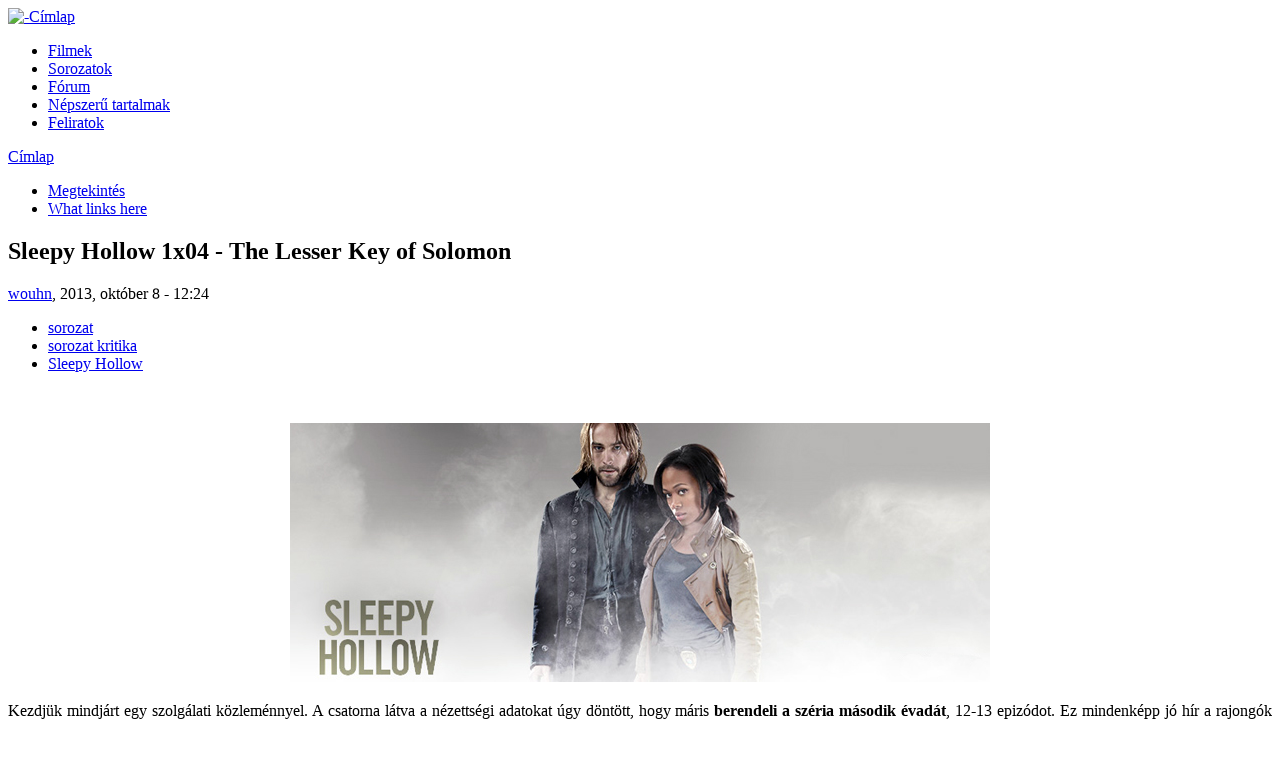

--- FILE ---
content_type: text/html; charset=utf-8
request_url: https://sorozatportal.hu/content/sleepy-hollow-1x04-lesser-key-solomon.html
body_size: 7312
content:
<!DOCTYPE html PUBLIC "-//W3C//DTD XHTML 1.0 Strict//EN" "http://www.w3.org/TR/xhtml1/DTD/xhtml1-strict.dtd">
<html lang="hu" xml:lang="hu" xmlns="http://www.w3.org/1999/xhtml"><head>
<title>Sleepy Hollow 1x04 - The Lesser Key of Solomon | Sorozatportal</title>
<meta content="text/html; charset=utf-8" http-equiv="Content-Type"/>
<meta content="162370887186366" property="fb:app_id"/>

<meta content="Sleepy Hollow 1x04 - The Lesser Key of Solomon" property="og:title"/>
<meta content="Sorozatportal" property="og:site_name"/>

<link href="../sites/sorozatportal.hu/files/bluefun_favicon_1.gif" rel="shortcut icon" type="image/x-icon"/>
<meta content="sorozat,sorozat kritika,film,filmkritika,el&odblac;zetes,trailer,movie,mozi,A f&eacute;rjem v&eacute;delm&eacute;ben,Battlestar Galactica,Bones,Caprica,Carniv&aacute;le,Dexter,House,FlashForward,Friday Night Lights,Fringe,Hawaii Five-0,Legend of the Seeker,Lost,Persons Unknown,Prison Break,South Park,Stargate Universe,Supernatural,Sz&uuml;letett Feles&eacute;gek,Sleepy Hollow" name="keywords"/>
<meta content="2013-10-08T00:00:00Z" name="dcterms.date"/>
<link href="/sleepy-hollow-1x04-lesser-key-solomon.html" rel="canonical"/>
<meta content="1 day" name="revisit-after"/>
<link href="../modules/cck/theme/content-module.css?c" media="all" rel="stylesheet" type="text/css"/>
<link href="../modules/ctools/css/ctools.css?c" media="all" rel="stylesheet" type="text/css"/>
<link href="../modules/filefield/filefield.css?c" media="all" rel="stylesheet" type="text/css"/>
<link href="../modules/fivestar/css/fivestar.css?c" media="all" rel="stylesheet" type="text/css"/>
<link href="../sites/sorozatportal.hu/files/fivestar/basic/basic.css?c" media="all" rel="stylesheet" type="text/css"/>
<link href="../modules/node/node.css?c" media="all" rel="stylesheet" type="text/css"/>
<link href="../modules/poll/poll.css?c" media="all" rel="stylesheet" type="text/css"/>
<link href="../modules/system/defaults.css?c" media="all" rel="stylesheet" type="text/css"/>
<link href="../modules/system/system.css?c" media="all" rel="stylesheet" type="text/css"/>
<link href="../modules/system/system-menus.css?c" media="all" rel="stylesheet" type="text/css"/>
<link href="../modules/user/user.css?c" media="all" rel="stylesheet" type="text/css"/>
<link href="../modules/forum/forum.css?c" media="all" rel="stylesheet" type="text/css"/>
<link href="../modules/cck/modules/fieldgroup/fieldgroup.css?c" media="all" rel="stylesheet" type="text/css"/>
<link href="../modules/views/css/views.css?c" media="all" rel="stylesheet" type="text/css"/>
<link href="../modules/comment/comment.css?c" media="all" rel="stylesheet" type="text/css"/>
<link href="../themes/bluefun/style.css?c" media="all" rel="stylesheet" type="text/css"/>
<link href="../themes/bluefun/print.css?c" media="print" rel="stylesheet" type="text/css"/>
<script src="../misc/jquery.js?c" type="text/javascript"></script>
<script src="../misc/drupal.js?c" type="text/javascript"></script>
<script src="../modules/wysiwyg/wysiwyg.init.js?c" type="text/javascript"></script>
<script src="../sites/sorozatportal.hu/files/languages/hu_4e294e98b22e8bc3cc9f6239970bc03f.js?c" type="text/javascript"></script>
<script src="../modules/fivestar/js/fivestar.js?c" type="text/javascript"></script>
<script src="../modules/poormanscron/poormanscron.js?c" type="text/javascript"></script>
<script src="../modules/service_links/js/twitter_button.js?c" type="text/javascript"></script>
<script src="../modules/service_links/js/google_plus_one.js?c" type="text/javascript"></script>
<script src="../modules/service_links/js/pinterest_button.js?c" type="text/javascript"></script>
<script src="../modules/comment/comment.js?c" type="text/javascript"></script>
<script src="../misc/textarea.js?c" type="text/javascript"></script>
<script src="../sites/all/libraries/ckeditor/ckeditor.js?c" type="text/javascript"></script>
<script src="../modules/wysiwyg/editors/js/ckeditor-3.0.js?c" type="text/javascript"></script>
<script src="../modules/wysiwyg/editors/js/none.js?c" type="text/javascript"></script>
<script src="../modules/views/js/base.js?c" type="text/javascript"></script>
<script src="../modules/views/js/ajax_view.js?c" type="text/javascript"></script>
<script src="../themes/bluefun/scripts.js?c" type="text/javascript"></script>
<script type="text/javascript">
<![CDATA[//><!]]>
</script>
<meta content="WqHjVsj0rKEci0ID4VS6VEl1VjIHXoTbYI99lyTKxek" name="google-site-verification"/>
</head>
<body class="not-front not-logged-in page-node node-type-blog2 one-sidebar sidebar-right">

<div id="background"><div id="bakk"></div><div id="pageWrap">
	<div id="header2">
<div id="header">
		<a href="../index.htm" title="-C&iacute;mlap"><img alt="-C&iacute;mlap" src="../themes/bluefun/logo.png"/></a>			

					
		</div>
	</div>


<div id="linksprimary">

  <div class="container clearfix">
          <ul id="lavaLampBorderOnly"><li class="menu-381 first"><a href="../category/kategoria/film.html" title="Kritik&aacute;k, aj&aacute;nl&oacute;k, h&iacute;rek">Filmek</a></li>
<li class="menu-384"><a href="../category/kategoria/sorozat.html" title="inf&oacute;k, kritik&aacute;k, kedvcsin&aacute;l&oacute;k, stb.">Sorozatok</a></li>
<li class="menu-495"><a href="../forum.html" title="">F&oacute;rum</a></li>
<li class="menu-379"><a href="../popular/all.html" title="">N&eacute;pszer&udblac; tartalmak</a></li>
<li class="menu-497 last"><a href="../feliratok.html" title="">Feliratok</a></li>
</ul>      </div> 
</div>

	<div id="outerColumn">
		<div id="innerColumn">
			<div id="soContainer">
				<div id="content">
					<div class="inside">
																		<div class="breadcrumb"><a href="../index.htm">C&iacute;mlap</a></div>						<div class="tabs"><ul class="tabs primary">
<li class="active"><a class="active" href="/sleepy-hollow-1x04-lesser-key-solomon.html">Megtekint&eacute;s</a></li>
<li><a href="../node/2833/backlinks.html">What links here</a></li>
</ul>
</div>						<h2 class="title">Sleepy Hollow 1x04 - The Lesser Key of Solomon</h2><div id="h1bottom"></div>
																		<div class="node">
	    <span class="submitted"><a href="../users/wouhn.html" title="Felhaszn&aacute;l&oacute;i profil megtekint&eacute;se.">wouhn</a>, 2013, okt&oacute;ber 8 - 12:24</span>  <div class="taxonomy"><ul class="links inline"><li class="taxonomy_term_5 first"><a href="../category/kategoria/sorozat.html" rel="tag" title="">sorozat</a></li>
<li class="taxonomy_term_39"><a href="../category/kategoria/sorozat-kritika.html" rel="tag" title="">sorozat kritika</a></li>
<li class="taxonomy_term_385 last"><a href="../category/kategoria/sleepy-hollow.html" rel="tag" title="">Sleepy Hollow</a></li>
</ul></div>  <div class="content"><div class="fb-social-like-widget"><fb:like action="like" colorscheme="light" font="verdana" href="/sleepy-hollow-1x04-lesser-key-solomon.html" layout="button_count" send="true" show_faces="false" width="350"></fb:like></div><div class="field field-type-text field-field-bevezeto">
    <div class="field-items">
            <div class="field-item odd">
                    <p style="text-align: center;"><img alt="" src="../sites/sorozatportal.hu/files/2012/sleepy-hollow.jpg"/></p>
<p style="text-align: justify;">Kezdj&uuml;k mindj&aacute;rt egy szolg&aacute;lati k&ouml;zlem&eacute;nnyel. A csatorna l&aacute;tva a n&eacute;zetts&eacute;gi adatokat &uacute;gy d&ouml;nt&ouml;tt, hogy m&aacute;ris <strong>berendeli a sz&eacute;ria m&aacute;sodik &eacute;vad&aacute;t</strong>, 12-13 epiz&oacute;dot. Ez mindenk&eacute;pp j&oacute; h&iacute;r a rajong&oacute;k sz&aacute;m&aacute;ra. Amilyen gyorsan szoktak j&ouml;nni a kasz&aacute;k, olyan gyorsan j&ouml;tt ez a berendel&eacute;s. <strong>A min&odblac;s&eacute;g egy&eacute;bk&eacute;nt ugyanolyan, mint eddig.</strong> K&eacute;rd&eacute;s, hogy ez j&oacute; vagy rossz dolog?</p>
        </div>
        </div>
</div>
<div class="field field-type-text field-field-teljes">
    <div class="field-items">
            <div class="field-item odd">
                    <p style="text-align: justify;">Akiknek eddig bej&ouml;tt a Sleepy Hollow, azok eg&eacute;sz biztos nem ezut&aacute;n a 40 perc ut&aacute;n fogj&aacute;k feladni a harcot. <strong>A st&iacute;lus &eacute;s minden egy&eacute;b pont ugyanolyan lett, mint legut&oacute;bb.</strong> Persze a t&ouml;rt&eacute;net adott n&eacute;mi pluszt, de ne v&aacute;rjon senki semmilyen egyed&uuml;l&aacute;ll&oacute;t. A sztorivezet&eacute;s is olyan, mint eddig.</p>
<p style="text-align: justify;">A <strong>gyermekbetegs&eacute;gek </strong>ism&eacute;t visszak&ouml;sz&ouml;ntek. T&ouml;bb &eacute;vsz&aacute;zados titok, amire a j&oacute; &eacute;s a rossz oldal is r&aacute;j&ouml;n p&aacute;r perc alatt. Aha, hihet&odblac;! Hatalmas d&eacute;moni er&odblac;k, brut&aacute;lis l&eacute;tsz&aacute;m&uacute; gonosz szervezet, m&eacute;gis k&eacute;t (h&aacute;rom) m&aacute;zlis emberke laz&aacute;n elb&aacute;nik vel&uuml;k 2-3 perc alatt. Aha, hihet&odblac;!</p>
<p style="text-align: justify;">Sz&oacute;val a fentebb v&aacute;zolt t&eacute;nyek el&eacute;gg&eacute; elhom&aacute;lyos&iacute;tj&aacute;k az &eacute;lm&eacute;nyt, pedig <strong>a Sleepy Hollow nem egy rossz sorozat</strong>. Ki kell m&eacute;g taposnia a saj&aacute;t &uacute;tj&aacute;t, meg kell szerettetnie mag&aacute;t a n&eacute;z&odblac;vel. Ez eddig nem igaz&aacute;n j&ouml;tt be. Nekem mindegyik karakter teljesen k&ouml;z&ouml;mb&ouml;s, nem tudok &eacute;rt&uuml;k izgulni egy percig sem.</p>
<p style="text-align: justify;">&Uacute;gy &eacute;rzem <strong>nincs semmi s&uacute;lya a l&aacute;tottaknak</strong>. Hirtelen a semmib&odblac;l el&odblac;t&ouml;r valami h&udblac; de f&eacute;lelmetes pokolfajzat, akit sz&oacute; szerint p&aacute;r perc alatt hidegre tesznek &eacute;s m&eacute;g a r&eacute;szek v&eacute;g&eacute;n marad id&odblac; &eacute;rzelg&odblac;sk&ouml;dni is.</p>
<p style="text-align: justify;"><strong>A k&eacute;mia nem m&udblac;k&ouml;dik a f&odblac;szerepl&odblac;k k&ouml;z&ouml;tt.</strong> Nem &eacute;rzek k&ouml;zt&uuml;k semmilyen k&ouml;tel&eacute;ket. A l&aacute;nytestv&eacute;r behoz&aacute;sa kicsit jav&iacute;tott az &ouml;sszk&eacute;pen, de m&eacute;g mindig nem az igazi. R&aacute;ad&aacute;sul az &uacute;j csaj sz&aacute;momra el&eacute;g ellenszenves.</p>
<p style="text-align: justify;"><em><strong>&Ouml;sszess&eacute;g&eacute;ben a Sleepy Hollow korrekt&uuml;l teljes&iacute;t, megkapta a m&aacute;sodik &eacute;vadot, ami manaps&aacute;g komoly dolognak sz&aacute;m&iacute;t. Ha ki tudn&aacute; n&odblac;ni a gyermekbetegs&eacute;geket nagyon j&oacute; sorozat lehetne.</strong></em></p>
        </div>
        </div>
</div>
<div id="fb-social-comments"><fb:comments colorscheme="light" href="/sleepy-hollow-1x04-lesser-key-solomon.html" numposts="10" title="" width="600" xid="https%3A%2F%2Fsorozatportal.bitland.hu%2Fnode%2F2833"></fb:comments></div><div class="field field-type-relevant-content field-field-hasonlo-tartalmak">
      <div class="field-label">Hasonl&oacute; tartalmak:&nbsp;</div>
  
  
  <div class="field-items"><div class="field-item odd first"><a href="/sleepy-hollow-ilyen-2-%C3%A9vad-n%C3%A9h%C3%A1ny-r%C3%A9sz-alapj%C3%A1n.html">Sleepy Hollow - Ilyen a 2. &eacute;vad n&eacute;h&aacute;ny r&eacute;sz alapj&aacute;n</a></div><div class="field-item even"><a href="/sleepy-hollow-2x01-war.html">Sleepy Hollow 2x01 - This Is War</a></div><div class="field-item odd"><a href="/sleepy-hollow-1x12-13-indispensable-man-bad-blood-%C3%A9vadz%C3%A1r%C3%B3.html">Sleepy Hollow 1x12-13 - Indispensable Man, Bad Blood (&eacute;vadz&aacute;r&oacute;)</a></div><div class="field-item even"><a href="/sleepy-hollow-1x11-vessel.html">Sleepy Hollow 1x11 - The Vessel</a></div><div class="field-item odd"><a href="/sleepy-hollow-1x10-golem.html">Sleepy Hollow 1x10 - The Golem</a></div><div class="field-item even"><a href="/sleepy-hollow-1x09-sanctuary.html">Sleepy Hollow 1x09 - Sanctuary</a></div><div class="field-item odd"><a href="/sleepy-hollow-1x08-necromancer.html">Sleepy Hollow 1x08 - Necromancer</a></div><div class="field-item even"><a href="/sleepy-hollow-1x07-midnight-ride.html">Sleepy Hollow 1x07 - The Midnight Ride</a></div><div class="field-item odd"><a href="/sleepy-hollow-1x06-sin-eater.html">Sleepy Hollow 1x06 - The Sin Eater</a></div><div class="field-item even"><a href="/sleepy-hollow-1x05-john-doe.html">Sleepy Hollow 1x05 - John Doe</a></div><div class="field-item odd"><a href="/sleepy-hollow-1x03-triumph-evil.html">Sleepy Hollow 1x03 - For the Triumph of Evil...</a></div><div class="field-item even"><a href="/sleepy-hollow-1x02-blood-moon.html">Sleepy Hollow 1x02 - Blood Moon</a></div><div class="field-item odd"><a href="/sleepy-hollow-1x01-pilot.html">Sleepy Hollow 1x01 - Pilot</a></div><div class="field-item even"><a href="/heroes-reborn-meger%C5%91szakolt-kedvencek.html">Heroes Reborn - Meger&odblac;szakolt kedvencek?</a></div><div class="field-item odd"><a href="/supernatural-10x09-things-we-left-behind.html">Supernatural 10x09 - The Things We Left Behind</a></div><div class="field-item even"><a href="/american-horror-story-freak-show-4x08-blood-bath.html">American Horror Story: Freak Show 4x08 - Blood Bath</a></div><div class="field-item odd"><a href="/supernatural-10x08-hibbing-911.html">Supernatural 10x08 - Hibbing 911</a></div><div class="field-item even"><a href="/walking-dead-5x08-coda.html">The Walking Dead 5x08 - Coda</a></div><div class="field-item odd"><a href="/mentalist-7x01-nothing-blue-skies.html">The Mentalist 7x01 - Nothing But Blue Skies</a></div><div class="field-item even last"><a href="/supernatural-10x07-girls-girls-girls.html">Supernatural 10x07 - Girls, Girls, Girls</a></div></div></div>
<div class="fivestar-static-form-item"><div class="form-item">
 <div class="fivestar-widget-static fivestar-widget-static-vote fivestar-widget-static-10 clear-block"><div class="star star-1 star-odd star-first"><span class="on">6</span></div><div class="star star-2 star-even"><span class="on"></span></div><div class="star star-3 star-odd"><span class="on"></span></div><div class="star star-4 star-even"><span class="on"></span></div><div class="star star-5 star-odd"><span class="on"></span></div><div class="star star-6 star-even"><span class="on"></span></div><div class="star star-7 star-odd"><span class="off"></span></div><div class="star star-8 star-even"><span class="off"></span></div><div class="star star-9 star-odd"><span class="off"></span></div><div class="star star-10 star-even star-last"><span class="off"></span></div></div>
</div>
</div></div>
  <div class="links">&raquo; <ul class="links inline"><li class="service-links-twitter-widget first"></li>
<li class="service-links-pinterest-button"></li>
<li class="service-links-google-plus-one last"></li>
</ul></div></div><div id="comments">
  <div class="box">
	<h2 class="title">&Uacute;j hozz&aacute;sz&oacute;l&aacute;s bek&uuml;ld&eacute;se</h2>	<div class="content"><form accept-charset="UTF-8" action="/comment/reply/2833" id="comment-form" method="post">
<div><div class="form-item" id="edit-name-wrapper">
 <label for="edit-name">Saj&aacute;t n&eacute;v: </label>
 <input class="form-text" id="edit-name" maxlength="60" name="name" size="30" type="text" value="Anonymous"/>
</div>
<div class="form-item" id="edit-mail-wrapper">
 <label for="edit-mail">E-mail: </label>
 <input class="form-text" id="edit-mail" maxlength="64" name="mail" size="30" type="text" value=""/>
 <div class="description">A mez&odblac; tartalma nem nyilv&aacute;nos.</div>
</div>
<div class="form-item" id="edit-homepage-wrapper">
 <label for="edit-homepage">Honlap: </label>
 <input class="form-text" id="edit-homepage" maxlength="255" name="homepage" size="30" type="text" value=""/>
</div>
<div class="form-item" id="edit-comment-wrapper">
 <label for="edit-comment">Hozz&aacute;sz&oacute;l&aacute;s: <span class="form-required" title="Sz&uuml;ks&eacute;ges mez&odblac;.">*</span></label>
 <textarea class="form-textarea required" cols="60" id="edit-comment" name="comment" rows="15"></textarea>
</div>
<div class="wysiwyg wysiwyg-format-2 wysiwyg-editor-ckeditor wysiwyg-field-edit-comment wysiwyg-status-1 wysiwyg-toggle-1 wysiwyg-resizable-1"> </div><p><a href="../filter/tips.html">Tov&aacute;bbi inform&aacute;ci&oacute; a form&aacute;z&aacute;si lehet&odblac;s&eacute;gekr&odblac;l</a></p><input id="form-2b8f38e1a38f0553bf8a6cdf99c95353" name="form_build_id" type="hidden" value="form-2b8f38e1a38f0553bf8a6cdf99c95353"/>
<input id="edit-comment-form" name="form_id" type="hidden" value="comment_form"/>
<input class="form-submit" id="edit-submit" name="op" type="submit" value="Ment&eacute;s"/>
<input class="form-submit" id="edit-preview" name="op" type="submit" value="El&odblac;n&eacute;zet"/>

</div></form>
</div>
</div></div>
<div class="block-inner"><div class="block block-block" id="block-block-30">
		<div class="content"><p><script type="text/javascript"></script></p>
<p><script type="text/javascript"></script></p>


</div>
</div>
</div>

<div class="block-inner"><div class="block block-block" id="block-block-53">
		<div class="content">

<script type="text/javascript">
  var _paq = window._paq || [];
  /* tracker methods like "setCustomDimension" should be called before "trackPageView" */
  _paq.push(['trackPageView']);
  _paq.push(['enableLinkTracking']);
  (function() {
    var u="https://www.laptopmania.hu/";
    _paq.push(['setTrackerUrl', u+'matomo.php']);
    _paq.push(['setSiteId', '320']);
    var d=document, g=d.createElement('script'), s=d.getElementsByTagName('script')[0];
    g.type='text/javascript'; g.async=true; g.defer=true; g.src=/u+'matomo.js'; s.parentNode.insertBefore(g,s);
  })();
</script>




</div>
</div>
</div>

						
					
				</div></div>

								
			</div>
			<div id="rightCol">
				<div class="inside">
					<div class="block-inner"><div class="block block-search" id="block-search-0">
	<h2 class="title">Keres&eacute;s</h2>	<div class="content"><form accept-charset="UTF-8" action="/content/sleepy-hollow-1x04-lesser-key-solomon" id="search-block-form" method="post">
<div><div class="container-inline">
  <div class="form-item" id="edit-search-block-form-1-wrapper">
 <label for="edit-search-block-form-1">Keres&eacute;s a webhelyen: </label>
 <input class="form-text" id="edit-search-block-form-1" maxlength="128" name="search_block_form" size="15" title="A keresend&odblac; kifejez&eacute;sek megad&aacute;sa." type="text" value=""/>
</div>
<input class="form-submit" id="edit-submit-1" name="op" type="submit" value="Keres&eacute;s"/>
<input id="form-a333041eb4d2e9d4238366dfac1ed624" name="form_build_id" type="hidden" value="form-a333041eb4d2e9d4238366dfac1ed624"/>
<input id="edit-search-block-form" name="form_id" type="hidden" value="search_block_form"/>
</div>

</div></form>


</div>
</div>
</div>

<div class="block-inner"><div class="block block-user" id="block-user-1">
	<h2 class="title">Navig&aacute;ci&oacute;</h2>	<div class="content"><ul class="menu"><li class="leaf first"><a href="../index.htm" title="">Kezd&odblac;lap</a></li>
<li class="leaf"><a href="../category/kategoria/sorozat.html" title="">Sorozatok</a></li>
<li class="leaf"><a href="/sorozat-kritik%C3%A1k.html" title="Sorozatok, amelyekkel az oldalon foglalkoztunk">Sorozat kritik&aacute;k</a></li>
<li class="leaf"><a href="../category/kategoria/film.html" title="">Filmek</a></li>
<li class="leaf"><a href="../filmkritikak.html" title="">Filmkritik&aacute;ink</a></li>
<li class="leaf"><a href="../category/kategoria/video.html" title="">El&odblac;zetesek, vide&oacute;k</a></li>
<li class="leaf"><a href="../forum.html" title="">F&oacute;rum</a></li>
<li class="leaf"><a href="../archive.html" title="">Cikkek havi bont&aacute;sban</a></li>
<li class="leaf"><a href="../comments/recent.html" title="">Friss hozz&aacute;sz&oacute;l&aacute;sok</a></li>
<li class="leaf"><a href="../popular/all.html" title="">N&eacute;pszer&udblac; tartalmak</a></li>
<li class="leaf last"><a href="../poll.html" title="">Szavaz&aacute;sok</a></li>
</ul>

</div>
</div>
</div>

<div class="block-inner"><div class="block block-user" id="block-user-0">
	<h2 class="title">Bejelentkez&eacute;s</h2>	<div class="content"><form accept-charset="UTF-8" action="/content/sleepy-hollow-1x04-lesser-key-solomon?destination=node%2F2833" id="user-login-form" method="post">
<div><div class="form-item" id="edit-name-1-wrapper">
 <label for="edit-name-1">Felhaszn&aacute;l&oacute;n&eacute;v: <span class="form-required" title="Sz&uuml;ks&eacute;ges mez&odblac;.">*</span></label>
 <input class="form-text required" id="edit-name-1" maxlength="60" name="name" size="15" type="text" value=""/>
</div>
<div class="form-item" id="edit-pass-wrapper">
 <label for="edit-pass">Jelsz&oacute;: <span class="form-required" title="Sz&uuml;ks&eacute;ges mez&odblac;.">*</span></label>
 <input class="form-text required" id="edit-pass" maxlength="60" name="pass" size="15" type="password"/>
</div>
<input class="form-submit" id="edit-submit-2" name="op" type="submit" value="Bejelentkez&eacute;s"/>
<div class="item-list"><ul><li class="first last"><a href="../user/password.html" title="&Uacute;j jelsz&oacute; ig&eacute;nyl&eacute;se e-mailben.">&Uacute;j jelsz&oacute; ig&eacute;nyl&eacute;se</a></li>
</ul></div><input id="form-9db75e91f435c7974ff66c447aed38af" name="form_build_id" type="hidden" value="form-9db75e91f435c7974ff66c447aed38af"/>
<input id="edit-user-login-block" name="form_id" type="hidden" value="user_login_block"/>

</div></form>


</div>
</div>
</div>

<div class="block-inner"><div class="block block-statistics" id="block-statistics-0">
	<h2 class="title">N&eacute;pszer&udblac; tartalmak</h2>	<div class="content"><div class="item-list"><h3>Legut&oacute;bb olvasott:</h3><ul><li class="first"><a class="active" href="/sleepy-hollow-1x04-lesser-key-solomon.html">Sleepy Hollow 1x04 - The Lesser Key of Solomon</a></li>
<li><a href="/sleepy-hollow-1x05-john-doe.html">Sleepy Hollow 1x05 - John Doe</a></li>
<li><a href="/castle-1x09-1x10.html">Castle 1X09-1X10</a></li>
<li><a href="/following-1x07-let-me-go.html">The Following 1x07 - Let Me Go</a></li>
<li><a href="/happy-town-1x7-%E2%80%93-dallas-alice-doesnt-live-here-anymore.html">Happy Town 1x7 &ndash; Dallas Alice Doesn't live here anymore</a></li>
<li><a href="/v-1x05-welcome-war.html">V 1x05 - Welcome to the War</a></li>
<li><a href="%C3%BAjabb-jobb-el%C5%91zetes-walking-dead-hez.html">&Uacute;jabb, jobb el&odblac;zetes a The Walking Dead-hez!</a></li>
<li><a href="/walking-dead-1x03-tell-it-frogs.html">The Walking Dead 1x03 - Tell It to the Frogs</a></li>
<li><a href="/walking-dead-2x03-save-last-one.html">The Walking Dead 2x03 - Save the Last One</a></li>
<li><a href="/walking-dead-2x05-chupacabra.html">The Walking Dead 2x05 - Chupacabra</a></li>
<li><a href="/walking-dead-2x07-pretty-much-dead-already.html">The Walking Dead 2x07 - Pretty Much Dead Already</a></li>
<li><a href="/walking-dead-2x11-judge-jury-executioner.html">The Walking Dead 2x11 - Judge, Jury, Executioner </a></li>
<li><a href="/h%C3%A9t-%C3%A9let.html">H&eacute;t &Eacute;let</a></li>
<li><a href="/walking-dead-2x12-better-angels.html">The Walking Dead 2x12 - Better Angels</a></li>
<li><a href="/walking-dead-2x13-el%C5%91zetes.html">The Walking Dead 2x13 el&odblac;zetes</a></li>
<li><a href="/walking-dead-3x02-sick.html">The Walking Dead 3x02 - Sick</a></li>
<li><a href="/walking-dead-3x03-walk-me.html">The Walking Dead 3x03 - Walk with Me</a></li>
<li><a href="/walking-dead-3x04-killer-within.html">The Walking Dead 3x04 - Killer Within</a></li>
<li><a href="/walking-dead-3x05-say-word.html">The Walking Dead 3x05 - Say the Word</a></li>
<li class="last"><a href="/walking-dead-3x08-made-suffer.html">The Walking Dead 3x08 - Made to Suffer</a></li>
</ul></div>

</div>
</div>
</div>

<div class="block-inner"><div class="block block-block" id="block-block-29">
		<div class="content"><ul>
<li><a href="http://pckfeliratmuhely.hu/" target="_blank"><img alt="" src="../sites/sorozatportal.hu/files/pckbanner.png" style="width: 180px;"/></a></li>
<li><a href="http://filmtrailer.hu/" target="_blank"><img alt="" src="../sites/sorozatportal.hu/files/filmtrailer.png"/></a></li>
<li><a href="http://sorozatnezo.blog.hu/" target="_blank"><img alt="" src="../sites/sorozatportal.hu/files/sorozatnezo.png"/></a></li>
<li><a href="http://sorozatplanet.web4.hu/" target="_blank"><img alt="sorozatplanet" src="../sites/sorozatportal.hu/files/sorozatplanet.jpg" style="width: 170px; height: 43px;"/></a></li>
<li><a href="http://filmfuggok.hu/" target="_blank"><img alt="" height="47" src="../sites/sorozatportal.hu/files/filmfuggok.png" width="170"/></a></li>
<li><a href="http://www.fsmh.hu/" target="_blank"><img alt="" src="../sites/sorozatportal.hu/files/fsmh.jpg" style="width: 181px; height: 59px;"/></a></li>
<li><a href="http://mediaviagra.blog.hu/"><img alt="" src="../sites/sorozatportal.hu/files/mediaviagra.png"/></a></li>
<li><a href="http://www.sorozatok-foruma.com/"><img alt="" src="../sites/sorozatportal.hu/files/sorozatok-foruma.jpg"/></a></li>
<li><a href="http://www.hokum.hu/"><img alt="" src="../sites/sorozatportal.hu/files/hokum.jpg"/></a></li>
</ul>


</div>
</div>
</div>

				</div>
			</div>		</div>
		<div class="clr"></div>
	</div>
	<div id="footer">
		<div class="inside">
			<div class="footer_left">
				webmester, design: <a href="http://visualstation.hu">http://visualstation.hu</a>							</div>			<div class="footer_right">
				<div class="designed">e-mail: <a href="/cdn-cgi/l/email-protection#a4"></a></div>
			</div>
		
		
	</div>
</div></div></div>
<div id="fb-root"></div><script data-cfasync="false" src="/cdn-cgi/scripts/5c5dd728/cloudflare-static/email-decode.min.js"></script><script type="text/javascript">
     window.fbAsyncInit = function() {
       FB.init({
         appId: "162370887186366",
         status: true, 
         cookie: true,
         xfbml: true,
         channelUrl: "https://sorozatportal.bitland.hu/fb_social/channel"
       });
       
       
       
         
     };
     (function() {
       var e = document.createElement('script'); 
       e.async = true;
       e.src = document.location.protocol + '//connect.facebook.net/hu_HU/all.js';
       document.getElementById('fb-root').appendChild(e);
     }());
  </script><script src="../modules/wysiwyg/wysiwyg.js?c" type="text/javascript"></script>

&nbsp;<script defer src="https://static.cloudflareinsights.com/beacon.min.js/vcd15cbe7772f49c399c6a5babf22c1241717689176015" integrity="sha512-ZpsOmlRQV6y907TI0dKBHq9Md29nnaEIPlkf84rnaERnq6zvWvPUqr2ft8M1aS28oN72PdrCzSjY4U6VaAw1EQ==" data-cf-beacon='{"version":"2024.11.0","token":"2d868d1f75ea4665b7d2e373378af6a7","r":1,"server_timing":{"name":{"cfCacheStatus":true,"cfEdge":true,"cfExtPri":true,"cfL4":true,"cfOrigin":true,"cfSpeedBrain":true},"location_startswith":null}}' crossorigin="anonymous"></script>
</body></html>